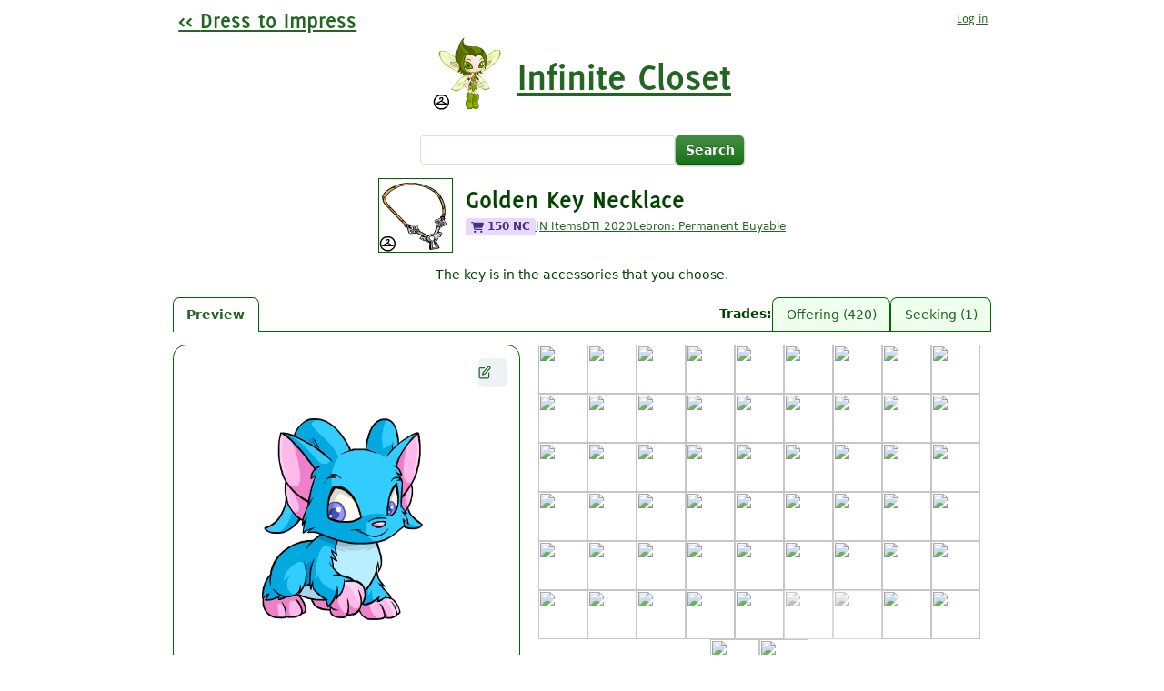

--- FILE ---
content_type: text/html; charset=utf-8
request_url: https://impress.openneo.net/items/39991-Golden-Key-Necklace
body_size: 7610
content:
<!DOCTYPE html>
<html>
<head>
<meta charset="utf-8">
<title>
Golden Key Necklace
|
Infinite Closet: Neopets customization clothing and wearables database

</title>
<link href="/assets/favicon-97a5bb419325a3c6559f3109f2374aa5ebf6c5f282e01c0e6a58407ee3f97c77.png" rel="icon">
<link rel="stylesheet" href="/assets/application-64501e736c8bc03e507a1bc174a6382224770567cab9b7186def92c2e8b98004.css" />
<link rel="stylesheet" href="/assets/fonts-c76bce7a867eea25fa3d1d67bcd9a49b46eb4b2f8f29dbc913d45ee819395ea7.css" />
<link rel="stylesheet" href="/assets/application/hanger-spinner-d79739bb00d6939bfba5cf1d3fb371b6e1d13d74751572b3019af6a70a77da24.css" />
<link rel="stylesheet" href="/assets/layouts/items-cb7b6b88a509217d5eca44ea684e5227c7b826443b1d48ed933553ae008f42fd.css" data-turbo-track="dynamic" />
<link rel="stylesheet" href="/assets/items/show-0e3bec0788e253d674d454479b41a90e76e10628f11690442a7b18ec0ab0653c.css" data-turbo-track="dynamic" />

<meta content="width=device-width, initial-scale=1" name="viewport">
<link rel="canonical" href="/items/39991-Golden-Key-Necklace" />

<meta name="csrf-param" content="authenticity_token" />
<meta name="csrf-token" content="MYeDLn9RKShmyD1WgRoqu5rLg6bJ1AaDbTOukcjlbvoXbUNgqEao_UFRPIGQp6q4LI322wThvXQyHdmUfgnrkQ" />
<meta name="impress-2020-origin" content="https://impress-2020.openneo.net" />
<meta name="user-signed-in" content="false">
<script src="/assets/application-b5892bf1c9ae999b56ab04ec7959cae4cee20ffb735de3ca0a53caa7ea8bea88.js" defer="defer"></script>
<script src="/assets/items/item_header-3e29f9e338d66b035ecc6400396ee43d89f390197befbb0041aaf9f02cd1e596.js" async="async"></script>
<script src="/assets/idiomorph-f4fa7b2f9693bbdced70d3b38f67c429dec4b9cf694e977a5c407b2d44828e4c.js" async="async"></script>
<script src="/assets/outfit-viewer-ee30a6de5b25934ae1ddf6f6dba62e248c056de954dc0eccef45d68a392dc95b.js" async="async"></script>
<script src="/assets/items/show-aa34185213118ec531fd5b634cdd8795fa74577a8ef6200077f8a1afce283005.js" async="async"></script>


<script src="https://analytics.openneo.net/js/script.js" async="async" data-domain="impress.openneo.net"></script>
</head>
<body class="items items-show use-responsive-design">
<div id="container">
<nav id="main-nav">
<a href="/" id="home-link">
<span>Dress to Impress</span>
</a>
<div id="userbar">
<a id="userbar-log-in" data-turbo-prefetch="false" href="/users/sign_in?return_to=%2Fitems%2F39991-Golden-Key-Necklace"><span>Log in</span>
</a></div>
</nav>


<h1>
<a href="/items"><img src="https://images.neopets.com/items/mall_floatingneggfaerie.gif" />
<span>Infinite Closet</span>
</a></h1>


<form class="item-search-form" action="/items" accept-charset="UTF-8" method="get"><input type="text" name="q" id="q" value="" />
<input type="submit" value="Search" data-disable-with="Search" />
</form><header class="item-header">
<div class="item-header-main">
<img class="item-thumbnail" src="https://images.neopets.com/items/mall_goldkeynecklace.gif" />
<h2 class="item-name">Golden Key Necklace</h2>
<nav class="item-links">
<a class="item-kind" data-type="nc" title="Currently in NC Mall!" target="_blank" href="https://ncmall.neopets.com/"><svg alt="Buy" class="icon" viewBox="0 0 576 512" style="height: 1em"><path fill="currentColor" d="M0 24C0 10.7 10.7 0 24 0H69.5c22 0 41.5 12.8 50.6 32h411c26.3 0 45.5 25 38.6 50.4l-41 152.3c-8.5 31.4-37 53.3-69.5 53.3H170.7l5.4 28.5c2.2 11.3 12.1 19.5 23.6 19.5H488c13.3 0 24 10.7 24 24s-10.7 24-24 24H199.7c-34.6 0-64.3-24.6-70.7-58.5L77.4 54.5c-.7-3.8-4-6.5-7.9-6.5H24C10.7 48 0 37.3 0 24zM128 464a48 48 0 1 1 96 0 48 48 0 1 1 -96 0zm336-48a48 48 0 1 1 0 96 48 48 0 1 1 0-96z"></path></svg>
150 NC
</a><a href="https://items.jellyneo.net/search/?name_type=3&amp;name=Golden%20Key%20Necklace">JN Items</a>
<a href="https://impress-2020.openneo.net/items/39991">DTI 2020</a>
<a title="NC trade value" href="https://stylisher.club/search/Golden%20Key%20Necklace">Lebron: Permanent Buyable
</a></nav>
</div>
<p class="item-description">The key is in the accessories that you choose.</p>
<nav class="item-subpages-nav">
<a class="preview-link" data-is-current="true" href="/items/39991-Golden-Key-Necklace">Preview</a>
<div class="trades-section">
<header>Trades</header>
<ul>
<li>
<a data-is-current="false" href="/items/39991-Golden-Key-Necklace/trades/offering">Offering (420)</a>
</li>
<li>
<a data-is-current="false" href="/items/39991-Golden-Key-Necklace/trades/seeking">Seeking (1)</a>
</li>
</ul>
</div>
</nav>
</header>

<turbo-frame id="item-preview"><div class="preview-area">
<outfit-viewer><div class="loading-indicator"><svg class="hanger-spinner" viewBox="0 0 473 473">
	<path
		fill="currentColor"
		d="M451.426,315.003c-0.517-0.344-1.855-0.641-2.41-0.889l-201.09-88.884v-28.879c38.25-4.6,57.136-29.835,57.136-62.28c0-35.926-25.283-63.026-59.345-63.026c-35.763,0-65.771,29.481-65.771,64.384c0,6.005,4.973,10.882,10.978,10.882c1.788,0,3.452-0.535,4.934-1.291c3.519-1.808,6.024-5.365,6.024-9.591c0-22.702,20.674-42.62,44.217-42.62c22.003,0,37.982,17.356,37.982,41.262c0,23.523-19.011,41.262-44.925,41.262c-6.005,0-10.356,4.877-10.356,10.882v21.267v21.353c0,0.21-0.421,0.383-0.401,0.593L35.61,320.55C7.181,330.792-2.554,354.095,0.554,371.881c3.194,18.293,18.704,30.074,38.795,30.074H422.26c23.782,0,42.438-12.307,48.683-32.942C477.11,348.683,469.078,326.766,451.426,315.003z M450.115,364.031c-3.452,11.427-13.607,18.8-27.846,18.8H39.349c-9.725,0-16.104-5.394-17.5-13.368c-1.587-9.104,4.265-22.032,21.831-28.42l199.531-94.583l196.844,87.65C449.303,340.717,453.434,353.072,450.115,364.031z"
	/>
</svg>
</div>
<label class="play-pause-button" title="Pause/play animations">
<input class="play-pause-toggle" type="checkbox">
<svg aria-hidden="true" aria-label="Pause" class="playing-label" viewBox="0 0 24 24">
<path d="M6 19h4V5H6v14zm8-14v14h4V5h-4z" fill="currentColor"></path>
</svg>
<svg aria-hidden="true" aria-label="Play" class="paused-label" viewBox="0 0 24 24">
<path d="M8 5v14l11-7z" fill="currentColor"></path>
</svg>
</label>
<outfit-layer data-asset-id="1795" data-zone="Hind Biology">
<img alt="" loading="lazy" src="https://images.neopets.com/cp/bio/data/000/000/002/2426_898928db88/2426.png" />
</outfit-layer>
<outfit-layer data-asset-id="1794" data-zone="Body">
<img alt="" loading="lazy" src="https://images.neopets.com/cp/bio/data/000/000/002/2425_501f596cef/2425.png" />
</outfit-layer>
<outfit-layer data-asset-id="41968" data-zone="Necklace">
<iframe src="/swf-assets/41968"></iframe>
</outfit-layer>
<outfit-layer data-asset-id="22101" data-zone="Head">
<img alt="" loading="lazy" src="https://images.neopets.com/cp/bio/data/000/000/032/32185_dc8f076ae3/32185.png" />
</outfit-layer>
<outfit-layer data-asset-id="20426" data-zone="Eyes">
<img alt="" loading="lazy" src="https://images.neopets.com/cp/bio/data/000/000/029/29846_eba2246b5d/29846.png" />
</outfit-layer>
<outfit-layer data-asset-id="1798" data-zone="Mouth">
<img alt="" loading="lazy" src="https://images.neopets.com/cp/bio/data/000/000/002/2430_87edccba4c/2430.png" />
</outfit-layer>
<outfit-layer data-asset-id="1796" data-zone="Head Transient Biology">
<img alt="" loading="lazy" src="https://images.neopets.com/cp/bio/data/000/000/002/2427_f12853f18a/2427.png" />
</outfit-layer>
</outfit-viewer>
<div class="error-indicator">
💥 We couldn't load all of this outfit. Try again?
</div>
<a class="customize-more" target="_blank" href="/outfits/new?color=8&amp;objects%5B%5D=39991&amp;pose=HAPPY_MASC&amp;species=1&amp;state=5546"><measured-container class="customize-more-label">
<measured-content>
Customize more
</measured-content>
</measured-container>
<svg alt="Edit" class="icon" viewBox="0 0 24 24" style="width: 1em; height: 1em"><g fill="none" stroke="currentColor" stroke-linecap="round" stroke-width="2"><path d="M11 4H4a2 2 0 0 0-2 2v14a2 2 0 0 0 2 2h14a2 2 0 0 0 2-2v-7"></path><path d="M18.5 2.5a2.121 2.121 0 0 1 3 3L12 15l-4 1 1-4 9.5-9.5z"></path></g></svg>
</a></div>
<species-color-picker>
<form data-is-valid="true" action="/items/39991-Golden-Key-Necklace" accept-charset="UTF-8" method="get"><select name="preview[color_id]" id="preview_color_id"><option value="120">25th Anniversary</option>
<option value="92">8-bit</option>
<option value="101">Agueena</option>
<option value="1">Alien</option>
<option value="2">Apple</option>
<option value="3">Asparagus</option>
<option value="4">Aubergine</option>
<option value="5">Avocado</option>
<option value="6">Baby</option>
<option value="118">Banana</option>
<option value="7">Biscuit</option>
<option selected="selected" value="8">Blue</option>
<option value="9">Blueberry</option>
<option value="10">Brown</option>
<option value="112">Burlap</option>
<option value="11">Camouflage</option>
<option value="105">Candy</option>
<option value="12">Carrot</option>
<option value="13">Checkered</option>
<option value="14">Chocolate</option>
<option value="15">Chokato</option>
<option value="16">Christmas</option>
<option value="17">Clay</option>
<option value="18">Cloud</option>
<option value="19">Coconut</option>
<option value="20">Custard</option>
<option value="21">Darigan</option>
<option value="22">Desert</option>
<option value="100">Dimensional</option>
<option value="23">Disco</option>
<option value="24">Durian</option>
<option value="97">Elderlyboy</option>
<option value="98">Elderlygirl</option>
<option value="25">Electric</option>
<option value="96">Eventide</option>
<option value="26">Faerie</option>
<option value="27">Fire</option>
<option value="28">Garlic</option>
<option value="29">Ghost</option>
<option value="30">Glowing</option>
<option value="31">Gold</option>
<option value="32">Gooseberry</option>
<option value="33">Grape</option>
<option value="34">Green</option>
<option value="35">Grey</option>
<option value="36">Halloween</option>
<option value="37">Ice</option>
<option value="38">Invisible</option>
<option value="39">Island</option>
<option value="40">Jelly</option>
<option value="114">Juppie Swirl</option>
<option value="41">Lemon</option>
<option value="42">Lime</option>
<option value="87">Magma</option>
<option value="43">Mallow</option>
<option value="91">Maractite</option>
<option value="44">Maraquan</option>
<option value="106">Marble</option>
<option value="111">Mosaic</option>
<option value="45">Msp</option>
<option value="46">Mutant</option>
<option value="110">Oil Paint</option>
<option value="86">Onion</option>
<option value="47">Orange</option>
<option value="109">Origami</option>
<option value="102">Pastel</option>
<option value="48">Pea</option>
<option value="49">Peach</option>
<option value="50">Pear</option>
<option value="51">Pepper</option>
<option value="52">Pineapple</option>
<option value="53">Pink</option>
<option value="54">Pirate</option>
<option value="55">Plum</option>
<option value="56">Plushie</option>
<option value="104">Polka Dot</option>
<option value="117">Potato</option>
<option value="57">Purple</option>
<option value="58">Quigukiboy</option>
<option value="59">Quigukigirl</option>
<option value="60">Rainbow</option>
<option value="61">Red</option>
<option value="88">Relic</option>
<option value="62">Robot</option>
<option value="63">Royalboy</option>
<option value="64">Royalgirl</option>
<option value="65">Shadow</option>
<option value="66">Silver</option>
<option value="67">Sketch</option>
<option value="68">Skunk</option>
<option value="69">Snot</option>
<option value="70">Snow</option>
<option value="71">Speckled</option>
<option value="72">Split</option>
<option value="73">Sponge</option>
<option value="74">Spotted</option>
<option value="116">Sroom</option>
<option value="75">Starry</option>
<option value="99">Stealthy</option>
<option value="107">Steampunk</option>
<option value="76">Strawberry</option>
<option value="77">Striped</option>
<option value="93">Swamp Gas</option>
<option value="78">Thornberry</option>
<option value="79">Tomato</option>
<option value="108">Toy</option>
<option value="90">Transparent</option>
<option value="80">Tyrannian</option>
<option value="103">Ummagine</option>
<option value="81">Usuki Boy</option>
<option value="82">Usuki Girl</option>
<option value="115">Valentine</option>
<option value="119">Void</option>
<option value="94">Water</option>
<option value="83">White</option>
<option value="89">Woodland</option>
<option value="95">Wraith</option>
<option value="84">Yellow</option>
<option value="85">Zombie</option></select>
<select name="preview[species_id]" id="preview_species_id"><option selected="selected" value="1">Acara</option>
<option value="2">Aisha</option>
<option value="3">Blumaroo</option>
<option value="4">Bori</option>
<option value="5">Bruce</option>
<option value="6">Buzz</option>
<option value="7">Chia</option>
<option value="8">Chomby</option>
<option value="9">Cybunny</option>
<option value="10">Draik</option>
<option value="11">Elephante</option>
<option value="12">Eyrie</option>
<option value="13">Flotsam</option>
<option value="14">Gelert</option>
<option value="15">Gnorbu</option>
<option value="16">Grarrl</option>
<option value="17">Grundo</option>
<option value="18">Hissi</option>
<option value="19">Ixi</option>
<option value="20">Jetsam</option>
<option value="21">Jubjub</option>
<option value="22">Kacheek</option>
<option value="23">Kau</option>
<option value="24">Kiko</option>
<option value="25">Koi</option>
<option value="26">Korbat</option>
<option value="27">Kougra</option>
<option value="28">Krawk</option>
<option value="29">Kyrii</option>
<option value="30">Lenny</option>
<option value="31">Lupe</option>
<option value="32">Lutari</option>
<option value="33">Meerca</option>
<option value="34">Moehog</option>
<option value="35">Mynci</option>
<option value="36">Nimmo</option>
<option value="37">Ogrin</option>
<option value="38">Peophin</option>
<option value="39">Poogle</option>
<option value="40">Pteri</option>
<option value="41">Quiggle</option>
<option value="42">Ruki</option>
<option value="43">Scorchio</option>
<option value="44">Shoyru</option>
<option value="45">Skeith</option>
<option value="46">Techo</option>
<option value="47">Tonu</option>
<option value="48">Tuskaninny</option>
<option value="49">Uni</option>
<option value="50">Usul</option>
<option value="55">Vandagyre</option>
<option value="56">Varwolf</option>
<option value="51">Wocky</option>
<option value="52">Xweetok</option>
<option value="53">Yurble</option>
<option value="54">Zafara</option></select>
<input type="submit" value="Go" data-disable-with="Go" />
</form></species-color-picker>
<species-face-picker>
<noscript>
This fancy species picker requires Javascript, but you can still use the
dropdowns instead!
</noscript>
<species-face-picker-options aria-hidden inert>
<label title="Acara">
<input type="radio" name="species_face_id" id="species_face_id_1" value="1" checked="checked" />
<img srcset="https://pets.neopets.com/cp/mnbztxxn/1/6.png 2x" src="https://pets.neopets.com/cp/mnbztxxn/1/1.png" />
</label>
<label title="Aisha">
<input type="radio" name="species_face_id" id="species_face_id_2" value="2" />
<img srcset="https://pets.neopets.com/cp/n9ozx4z5/1/6.png 2x" src="https://pets.neopets.com/cp/n9ozx4z5/1/1.png" />
</label>
<label title="Blumaroo">
<input type="radio" name="species_face_id" id="species_face_id_3" value="3" />
<img srcset="https://pets.neopets.com/cp/8dng4bvh/1/6.png 2x" src="https://pets.neopets.com/cp/8dng4bvh/1/1.png" />
</label>
<label title="Bori">
<input type="radio" name="species_face_id" id="species_face_id_4" value="4" />
<img srcset="https://pets.neopets.com/cp/cdtgf7jo/1/6.png 2x" src="https://pets.neopets.com/cp/cdtgf7jo/1/1.png" />
</label>
<label title="Bruce">
<input type="radio" name="species_face_id" id="species_face_id_5" value="5" />
<img srcset="https://pets.neopets.com/cp/w3hljbx7/1/6.png 2x" src="https://pets.neopets.com/cp/w3hljbx7/1/1.png" />
</label>
<label title="Buzz">
<input type="radio" name="species_face_id" id="species_face_id_6" value="6" />
<img srcset="https://pets.neopets.com/cp/rkvgtzv3/1/6.png 2x" src="https://pets.neopets.com/cp/rkvgtzv3/1/1.png" />
</label>
<label title="Chia">
<input type="radio" name="species_face_id" id="species_face_id_7" value="7" />
<img srcset="https://pets.neopets.com/cp/d65mc9gf/1/6.png 2x" src="https://pets.neopets.com/cp/d65mc9gf/1/1.png" />
</label>
<label title="Chomby">
<input type="radio" name="species_face_id" id="species_face_id_8" value="8" />
<img srcset="https://pets.neopets.com/cp/h3qctoxg/1/6.png 2x" src="https://pets.neopets.com/cp/h3qctoxg/1/1.png" />
</label>
<label title="Cybunny">
<input type="radio" name="species_face_id" id="species_face_id_9" value="9" />
<img srcset="https://pets.neopets.com/cp/v8shwcoq/1/6.png 2x" src="https://pets.neopets.com/cp/v8shwcoq/1/1.png" />
</label>
<label title="Draik">
<input type="radio" name="species_face_id" id="species_face_id_10" value="10" />
<img srcset="https://pets.neopets.com/cp/2g4jtrfh/1/6.png 2x" src="https://pets.neopets.com/cp/2g4jtrfh/1/1.png" />
</label>
<label title="Elephante">
<input type="radio" name="species_face_id" id="species_face_id_11" value="11" />
<img srcset="https://pets.neopets.com/cp/4ckkjxjj/1/6.png 2x" src="https://pets.neopets.com/cp/4ckkjxjj/1/1.png" />
</label>
<label title="Eyrie">
<input type="radio" name="species_face_id" id="species_face_id_12" value="12" />
<img srcset="https://pets.neopets.com/cp/m5mvxv23/1/6.png 2x" src="https://pets.neopets.com/cp/m5mvxv23/1/1.png" />
</label>
<label title="Flotsam">
<input type="radio" name="species_face_id" id="species_face_id_13" value="13" />
<img srcset="https://pets.neopets.com/cp/hwdo7rlb/1/6.png 2x" src="https://pets.neopets.com/cp/hwdo7rlb/1/1.png" />
</label>
<label title="Gelert">
<input type="radio" name="species_face_id" id="species_face_id_14" value="14" />
<img srcset="https://pets.neopets.com/cp/4g7n9mh5/1/6.png 2x" src="https://pets.neopets.com/cp/4g7n9mh5/1/1.png" />
</label>
<label title="Gnorbu">
<input type="radio" name="species_face_id" id="species_face_id_15" value="15" />
<img srcset="https://pets.neopets.com/cp/6c275jcg/1/6.png 2x" src="https://pets.neopets.com/cp/6c275jcg/1/1.png" />
</label>
<label title="Grarrl">
<input type="radio" name="species_face_id" id="species_face_id_16" value="16" />
<img srcset="https://pets.neopets.com/cp/j7q65fv4/1/6.png 2x" src="https://pets.neopets.com/cp/j7q65fv4/1/1.png" />
</label>
<label title="Grundo">
<input type="radio" name="species_face_id" id="species_face_id_17" value="17" />
<img srcset="https://pets.neopets.com/cp/nwx8v2rb/1/6.png 2x" src="https://pets.neopets.com/cp/nwx8v2rb/1/1.png" />
</label>
<label title="Hissi">
<input type="radio" name="species_face_id" id="species_face_id_18" value="18" />
<img srcset="https://pets.neopets.com/cp/7ls55f33/1/6.png 2x" src="https://pets.neopets.com/cp/7ls55f33/1/1.png" />
</label>
<label title="Ixi">
<input type="radio" name="species_face_id" id="species_face_id_19" value="19" />
<img srcset="https://pets.neopets.com/cp/ro3qcd6s/1/6.png 2x" src="https://pets.neopets.com/cp/ro3qcd6s/1/1.png" />
</label>
<label title="Jetsam">
<input type="radio" name="species_face_id" id="species_face_id_20" value="20" />
<img srcset="https://pets.neopets.com/cp/w3rl2k9n/1/6.png 2x" src="https://pets.neopets.com/cp/w3rl2k9n/1/1.png" />
</label>
<label title="Jubjub">
<input type="radio" name="species_face_id" id="species_face_id_21" value="21" />
<img srcset="https://pets.neopets.com/cp/8mf5gzov/1/6.png 2x" src="https://pets.neopets.com/cp/8mf5gzov/1/1.png" />
</label>
<label title="Kacheek">
<input type="radio" name="species_face_id" id="species_face_id_22" value="22" />
<img srcset="https://pets.neopets.com/cp/tvnq2l5s/1/6.png 2x" src="https://pets.neopets.com/cp/tvnq2l5s/1/1.png" />
</label>
<label title="Kau">
<input type="radio" name="species_face_id" id="species_face_id_23" value="23" />
<img srcset="https://pets.neopets.com/cp/ktlxmrtr/1/6.png 2x" src="https://pets.neopets.com/cp/ktlxmrtr/1/1.png" />
</label>
<label title="Kiko">
<input type="radio" name="species_face_id" id="species_face_id_24" value="24" />
<img srcset="https://pets.neopets.com/cp/2qlfqqnd/1/6.png 2x" src="https://pets.neopets.com/cp/2qlfqqnd/1/1.png" />
</label>
<label title="Koi">
<input type="radio" name="species_face_id" id="species_face_id_25" value="25" />
<img srcset="https://pets.neopets.com/cp/tjvv5cq8/1/6.png 2x" src="https://pets.neopets.com/cp/tjvv5cq8/1/1.png" />
</label>
<label title="Korbat">
<input type="radio" name="species_face_id" id="species_face_id_26" value="26" />
<img srcset="https://pets.neopets.com/cp/4qxwv7w7/1/6.png 2x" src="https://pets.neopets.com/cp/4qxwv7w7/1/1.png" />
</label>
<label title="Kougra">
<input type="radio" name="species_face_id" id="species_face_id_27" value="27" />
<img srcset="https://pets.neopets.com/cp/rfsbh59t/1/6.png 2x" src="https://pets.neopets.com/cp/rfsbh59t/1/1.png" />
</label>
<label title="Krawk">
<input type="radio" name="species_face_id" id="species_face_id_28" value="28" />
<img srcset="https://pets.neopets.com/cp/hxgsm5d4/1/6.png 2x" src="https://pets.neopets.com/cp/hxgsm5d4/1/1.png" />
</label>
<label title="Kyrii">
<input type="radio" name="species_face_id" id="species_face_id_29" value="29" />
<img srcset="https://pets.neopets.com/cp/ojmo7qgg/1/6.png 2x" src="https://pets.neopets.com/cp/ojmo7qgg/1/1.png" />
</label>
<label title="Lenny">
<input type="radio" name="species_face_id" id="species_face_id_30" value="30" />
<img srcset="https://pets.neopets.com/cp/jfc75n44/1/6.png 2x" src="https://pets.neopets.com/cp/jfc75n44/1/1.png" />
</label>
<label title="Lupe">
<input type="radio" name="species_face_id" id="species_face_id_31" value="31" />
<img srcset="https://pets.neopets.com/cp/r552fqj8/1/6.png 2x" src="https://pets.neopets.com/cp/r552fqj8/1/1.png" />
</label>
<label title="Lutari">
<input type="radio" name="species_face_id" id="species_face_id_32" value="32" />
<img srcset="https://pets.neopets.com/cp/qgg6z8s7/1/6.png 2x" src="https://pets.neopets.com/cp/qgg6z8s7/1/1.png" />
</label>
<label title="Meerca">
<input type="radio" name="species_face_id" id="species_face_id_33" value="33" />
<img srcset="https://pets.neopets.com/cp/wwwhjf88/1/6.png 2x" src="https://pets.neopets.com/cp/wwwhjf88/1/1.png" />
</label>
<label title="Moehog">
<input type="radio" name="species_face_id" id="species_face_id_34" value="34" />
<img srcset="https://pets.neopets.com/cp/moot839l/1/6.png 2x" src="https://pets.neopets.com/cp/moot839l/1/1.png" />
</label>
<label title="Mynci">
<input type="radio" name="species_face_id" id="species_face_id_35" value="35" />
<img srcset="https://pets.neopets.com/cp/xwlo9657/1/6.png 2x" src="https://pets.neopets.com/cp/xwlo9657/1/1.png" />
</label>
<label title="Nimmo">
<input type="radio" name="species_face_id" id="species_face_id_36" value="36" />
<img srcset="https://pets.neopets.com/cp/bx7fho8x/1/6.png 2x" src="https://pets.neopets.com/cp/bx7fho8x/1/1.png" />
</label>
<label title="Ogrin">
<input type="radio" name="species_face_id" id="species_face_id_37" value="37" />
<img srcset="https://pets.neopets.com/cp/26v2sx49/1/6.png 2x" src="https://pets.neopets.com/cp/26v2sx49/1/1.png" />
</label>
<label title="Peophin">
<input type="radio" name="species_face_id" id="species_face_id_38" value="38" />
<img srcset="https://pets.neopets.com/cp/996t7zfg/1/6.png 2x" src="https://pets.neopets.com/cp/996t7zfg/1/1.png" />
</label>
<label title="Poogle">
<input type="radio" name="species_face_id" id="species_face_id_39" value="39" />
<img srcset="https://pets.neopets.com/cp/5n2vx7v2/1/6.png 2x" src="https://pets.neopets.com/cp/5n2vx7v2/1/1.png" />
</label>
<label title="Pteri">
<input type="radio" name="species_face_id" id="species_face_id_40" value="40" />
<img srcset="https://pets.neopets.com/cp/82d369sm/1/6.png 2x" src="https://pets.neopets.com/cp/82d369sm/1/1.png" />
</label>
<label title="Quiggle">
<input type="radio" name="species_face_id" id="species_face_id_41" value="41" />
<img srcset="https://pets.neopets.com/cp/4zs6b32m/1/6.png 2x" src="https://pets.neopets.com/cp/4zs6b32m/1/1.png" />
</label>
<label title="Ruki">
<input type="radio" name="species_face_id" id="species_face_id_42" value="42" />
<img srcset="https://pets.neopets.com/cp/qsgbm5f6/1/6.png 2x" src="https://pets.neopets.com/cp/qsgbm5f6/1/1.png" />
</label>
<label title="Scorchio">
<input type="radio" name="species_face_id" id="species_face_id_43" value="43" />
<img srcset="https://pets.neopets.com/cp/ohb3b486/1/6.png 2x" src="https://pets.neopets.com/cp/ohb3b486/1/1.png" />
</label>
<label title="Shoyru">
<input type="radio" name="species_face_id" id="species_face_id_44" value="44" />
<img srcset="https://pets.neopets.com/cp/dj7n2zk8/1/6.png 2x" src="https://pets.neopets.com/cp/dj7n2zk8/1/1.png" />
</label>
<label title="Skeith">
<input type="radio" name="species_face_id" id="species_face_id_45" value="45" />
<img srcset="https://pets.neopets.com/cp/7c847jkn/1/6.png 2x" src="https://pets.neopets.com/cp/7c847jkn/1/1.png" />
</label>
<label title="Techo">
<input type="radio" name="species_face_id" id="species_face_id_46" value="46" />
<img srcset="https://pets.neopets.com/cp/vl8qro4r/1/6.png 2x" src="https://pets.neopets.com/cp/vl8qro4r/1/1.png" />
</label>
<label title="Tonu">
<input type="radio" name="species_face_id" id="species_face_id_47" value="47" />
<img srcset="https://pets.neopets.com/cp/jd433863/1/6.png 2x" src="https://pets.neopets.com/cp/jd433863/1/1.png" />
</label>
<label title="Tuskaninny">
<input type="radio" name="species_face_id" id="species_face_id_48" value="48" />
<img srcset="https://pets.neopets.com/cp/jj6t6cqd/1/6.png 2x" src="https://pets.neopets.com/cp/jj6t6cqd/1/1.png" />
</label>
<label title="Uni">
<input type="radio" name="species_face_id" id="species_face_id_49" value="49" />
<img srcset="https://pets.neopets.com/cp/74xvb24d/1/6.png 2x" src="https://pets.neopets.com/cp/74xvb24d/1/1.png" />
</label>
<label title="Usul">
<input type="radio" name="species_face_id" id="species_face_id_50" value="50" />
<img srcset="https://pets.neopets.com/cp/xff976n8/1/6.png 2x" src="https://pets.neopets.com/cp/xff976n8/1/1.png" />
</label>
<label title="Vandagyre: No data yet">
<input type="radio" name="species_face_id" id="species_face_id_55" value="55" disabled="disabled" />
<img srcset="https://pets.neopets.com/cp/orsct24j/2/6.png 2x" src="https://pets.neopets.com/cp/orsct24j/2/1.png" />
</label>
<label title="Varwolf: No data yet">
<input type="radio" name="species_face_id" id="species_face_id_56" value="56" disabled="disabled" />
<img srcset="https://pets.neopets.com/cp/k47hdb83/2/6.png 2x" src="https://pets.neopets.com/cp/k47hdb83/2/1.png" />
</label>
<label title="Wocky">
<input type="radio" name="species_face_id" id="species_face_id_51" value="51" />
<img srcset="https://pets.neopets.com/cp/xonntr5f/1/6.png 2x" src="https://pets.neopets.com/cp/xonntr5f/1/1.png" />
</label>
<label title="Xweetok">
<input type="radio" name="species_face_id" id="species_face_id_52" value="52" />
<img srcset="https://pets.neopets.com/cp/ddhdrt2o/1/6.png 2x" src="https://pets.neopets.com/cp/ddhdrt2o/1/1.png" />
</label>
<label title="Yurble">
<input type="radio" name="species_face_id" id="species_face_id_53" value="53" />
<img srcset="https://pets.neopets.com/cp/nhn5lxb4/1/6.png 2x" src="https://pets.neopets.com/cp/nhn5lxb4/1/1.png" />
</label>
<label title="Zafara">
<input type="radio" name="species_face_id" id="species_face_id_54" value="54" />
<img srcset="https://pets.neopets.com/cp/x8c57g2l/1/6.png 2x" src="https://pets.neopets.com/cp/x8c57g2l/1/1.png" />
</label>
</species-face-picker-options>
</species-face-picker>
<div class="item-preview-meta-info">
<div class="item-zones-info">
<section>
<h3>Occupies</h3>
<ul>
<li>Necklace</li>
</ul>
</section>
<section>
<h3>Restricts</h3>
<ul>
<li>Ruff</li>
</ul>
</section>
</div>
<div>
<div aria-label="HTML5 supported!" class="item-html5-info" data-status="converted" title="This item is converted to HTML5, and ready to use on Neopets.com!">
<svg viewBox="0 0 24 24">
<path d="M12,0A12,12,0,1,0,24,12,12.014,12.014,0,0,0,12,0Zm6.927,8.2-6.845,9.289a1.011,1.011,0,0,1-1.43.188L5.764,13.769a1,1,0,1,1,1.25-1.562l4.076,3.261,6.227-8.451A1,1,0,1,1,18.927,8.2Z" fill="currentColor"></path>
</svg>
<svg viewBox="0 0 36 36">
<path d="M16.389 14.489c.744-.155 1.551-.31 2.326-.31 3.752 0 6.418 2.977 6.418 6.604 0 5.178-2.851 8.589-8.216 8.589-2.201 0-6.821-1.427-6.821-4.155 0-1.147.961-2.107 2.108-2.107 1.24 0 2.729 1.984 4.806 1.984 2.17 0 3.288-2.109 3.288-4.062 0-1.86-1.055-3.131-2.977-3.131-1.799 0-2.078 1.023-3.659 1.023-1.209 0-1.829-.93-1.829-1.457 0-.403.062-.713.093-1.054l.774-6.544c.341-2.418.93-2.945 2.418-2.945h7.472c1.428 0 2.264.837 2.264 1.953 0 2.14-1.611 2.326-2.17 2.326h-5.829l-.466 3.286z" fill="currentColor"></path>
</svg>
</div>
</div>
</div>
</turbo-frame>

<div id="footer">
<form id="locale-form" action="/locales/choose" accept-charset="UTF-8" method="post"><input type="hidden" name="authenticity_token" value="iGKcc4bKtU7SkMp3RxU42JdkC6tBo9ZHRXYUBl6sOaJuYZv5zn-ANP8tnqKMsHAuD5GIeU4o4gz5LAYxqVQjBg" /><input type="hidden" name="return_to" id="return_to" value="/items/39991-Golden-Key-Necklace" />
<select name="locale" id="locale"><option data-fallbacks="en" selected="selected" value="en">English</option>
<option data-fallbacks="es,en" value="es">Español</option>
<option data-fallbacks="pt,en" value="pt">Português</option>
<option data-fallbacks="en-MEEP,en" value="en-MEEP">English (meep!)</option></select>
<noscript><input type="submit" name="commit" value="Go" data-disable-with="Go" /></noscript>
</form><ul>
<li><a href="https://code.openneo.net/OpenNeo/impress">Source Code</a></li>
<li class="terms">
<a href="/terms">Terms of Use (Feb 2024)</a>
</li>
<li><a href="https://blog.openneo.net/">Blog</a></li>
<li><a href="/modeling">Modeling Hub</a></li>
</ul>
<div>
Contact:
<ul>
<li><a href="mailto:matchu@openneo.net">Questions, comments, bugs</a></li>
</ul>
</div>
<p>Images © 1999–2026 World of Neopets, Inc. All Rights Reserved. Used With Permission</p>
</div>
</div>

</body>
</html>



--- FILE ---
content_type: text/html; charset=utf-8
request_url: https://impress.openneo.net/swf-assets/41968
body_size: 781
content:
<!DOCTYPE html>
<html>
<head>
<meta charset="utf-8">
<meta content="width=device-width, initial-scale=1" name="viewport">
<title>
Embed for Asset #41968 | Dress to Impress
</title>
<link href="/assets/favicon-97a5bb419325a3c6559f3109f2374aa5ebf6c5f282e01c0e6a58407ee3f97c77.png" rel="icon">
<link rel="stylesheet" href="/assets/swf_assets/show-9ce6c66a3680abd800a570dd4049d538569aa67e4ec4862d74fbfe3a8e2df5aa.css" debug="false" />
<link as="image" crossorigin="anonymous" href="https://images.neopets.com/cp/items/data/000/000/020/20302_a8f10289f2/images/20302HTML5_atlas_.png" rel="preload">
<script src="/assets/easeljs.min-3c03faf7bd327f7a82629668f274b88a57879eac21fe110b9cdc21db3b35f197.js" defer="defer" debug="false"></script>
<script src="/assets/tweenjs.min-fb002f3599bd337b58761dc72994ede22ceafb4e45601fbd843fcacd4ec23254.js" defer="defer" debug="false"></script>
<script src="https://images.neopets.com/cp/items/data/000/000/020/20302_a8f10289f2/20302HTML5.js" defer="defer" id="canvas-movie-library"></script>
<script src="/assets/swf_assets/show-cf0f49a7babcde9f6532431edf4300bb16957e166dd10699379fcd6e394e8fce.js" defer="defer" debug="false"></script>
</head>
<body>
<canvas id="asset-canvas">
<img id="fallback" alt="" loading="lazy" src="https://impress-2020.openneo.net/api/assetImage?libraryUrl=https%3A%2F%2Fimages.neopets.com%2Fcp%2Fitems%2Fdata%2F000%2F000%2F020%2F20302_a8f10289f2%2F20302HTML5.js&amp;size=600" />
</canvas>
</body>
</html>


--- FILE ---
content_type: text/javascript
request_url: https://images.neopets.com/cp/items/data/000/000/020/20302_a8f10289f2/20302HTML5.js
body_size: 1669
content:
(function (cjs, an) {

var p; // shortcut to reference prototypes
var lib={};var ss={};var img={};
lib.ssMetadata = [
		{name:"20302HTML5_atlas_", frames: [[0,39,50,51],[80,0,40,55],[52,57,30,45],[0,0,78,37],[0,92,13,13],[15,92,13,13],[84,80,11,18],[107,57,16,16],[107,75,12,20],[84,57,21,21],[52,39,25,16],[30,92,13,13],[97,97,16,10],[97,80,8,8],[122,0,6,10]]}
];


// symbols:



(lib.CachedTexturedBitmap_7246 = function() {
	this.initialize(ss["20302HTML5_atlas_"]);
	this.gotoAndStop(0);
}).prototype = p = new cjs.Sprite();



(lib.CachedTexturedBitmap_7247 = function() {
	this.initialize(ss["20302HTML5_atlas_"]);
	this.gotoAndStop(1);
}).prototype = p = new cjs.Sprite();



(lib.CachedTexturedBitmap_7248 = function() {
	this.initialize(ss["20302HTML5_atlas_"]);
	this.gotoAndStop(2);
}).prototype = p = new cjs.Sprite();



(lib.CachedTexturedBitmap_7249 = function() {
	this.initialize(ss["20302HTML5_atlas_"]);
	this.gotoAndStop(3);
}).prototype = p = new cjs.Sprite();



(lib.CachedTexturedBitmap_7250 = function() {
	this.initialize(ss["20302HTML5_atlas_"]);
	this.gotoAndStop(4);
}).prototype = p = new cjs.Sprite();



(lib.CachedTexturedBitmap_7251 = function() {
	this.initialize(ss["20302HTML5_atlas_"]);
	this.gotoAndStop(5);
}).prototype = p = new cjs.Sprite();



(lib.CachedTexturedBitmap_7252 = function() {
	this.initialize(ss["20302HTML5_atlas_"]);
	this.gotoAndStop(6);
}).prototype = p = new cjs.Sprite();



(lib.CachedTexturedBitmap_7253 = function() {
	this.initialize(ss["20302HTML5_atlas_"]);
	this.gotoAndStop(7);
}).prototype = p = new cjs.Sprite();



(lib.CachedTexturedBitmap_7254 = function() {
	this.initialize(ss["20302HTML5_atlas_"]);
	this.gotoAndStop(8);
}).prototype = p = new cjs.Sprite();



(lib.CachedTexturedBitmap_7255 = function() {
	this.initialize(ss["20302HTML5_atlas_"]);
	this.gotoAndStop(9);
}).prototype = p = new cjs.Sprite();



(lib.CachedTexturedBitmap_7256 = function() {
	this.initialize(ss["20302HTML5_atlas_"]);
	this.gotoAndStop(10);
}).prototype = p = new cjs.Sprite();



(lib.CachedTexturedBitmap_7257 = function() {
	this.initialize(ss["20302HTML5_atlas_"]);
	this.gotoAndStop(11);
}).prototype = p = new cjs.Sprite();



(lib.CachedTexturedBitmap_7258 = function() {
	this.initialize(ss["20302HTML5_atlas_"]);
	this.gotoAndStop(12);
}).prototype = p = new cjs.Sprite();



(lib.CachedTexturedBitmap_7259 = function() {
	this.initialize(ss["20302HTML5_atlas_"]);
	this.gotoAndStop(13);
}).prototype = p = new cjs.Sprite();



(lib.CachedTexturedBitmap_7260 = function() {
	this.initialize(ss["20302HTML5_atlas_"]);
	this.gotoAndStop(14);
}).prototype = p = new cjs.Sprite();



(lib.sparklesruby = function(mode,startPosition,loop) {
	this.initialize(mode,startPosition,loop,{});

	// Layer_1
	this.instance = new lib.CachedTexturedBitmap_7252();
	this.instance.parent = this;
	this.instance.setTransform(-10.45,-17.25,1.8853,1.8853);

	this.instance_1 = new lib.CachedTexturedBitmap_7251();
	this.instance_1.parent = this;
	this.instance_1.setTransform(-12.15,-12.9,1.8853,1.8853);

	this.instance_2 = new lib.CachedTexturedBitmap_7254();
	this.instance_2.parent = this;
	this.instance_2.setTransform(-11.1,-19.4,1.8853,1.8853);

	this.instance_3 = new lib.CachedTexturedBitmap_7253();
	this.instance_3.parent = this;
	this.instance_3.setTransform(-14.6,-15.55,1.8853,1.8853);

	this.instance_4 = new lib.CachedTexturedBitmap_7256();
	this.instance_4.parent = this;
	this.instance_4.setTransform(-24.1,-15.6,1.8853,1.8853);

	this.instance_5 = new lib.CachedTexturedBitmap_7255();
	this.instance_5.parent = this;
	this.instance_5.setTransform(-18.85,-20.45,1.8853,1.8853);

	this.instance_6 = new lib.CachedTexturedBitmap_7258();
	this.instance_6.parent = this;
	this.instance_6.setTransform(-15.45,-8.55,1.8853,1.8853);

	this.instance_7 = new lib.CachedTexturedBitmap_7257();
	this.instance_7.parent = this;
	this.instance_7.setTransform(-12.05,-11.4,1.8853,1.8853);

	this.instance_8 = new lib.CachedTexturedBitmap_7260();
	this.instance_8.parent = this;
	this.instance_8.setTransform(-6,-9.7,1.8853,1.8853);

	this.instance_9 = new lib.CachedTexturedBitmap_7259();
	this.instance_9.parent = this;
	this.instance_9.setTransform(-7.7,-7.25,1.8853,1.8853);

	this.timeline.addTween(cjs.Tween.get({}).to({state:[{t:this.instance_1},{t:this.instance}]}).to({state:[{t:this.instance_3},{t:this.instance_2}]},1).to({state:[{t:this.instance_5},{t:this.instance_4}]},1).to({state:[{t:this.instance_7},{t:this.instance_6}]},1).to({state:[{t:this.instance_9},{t:this.instance_8}]},1).to({state:[]},1).wait(1));

}).prototype = p = new cjs.MovieClip();
p.nominalBounds = new cjs.Rectangle(-24.1,-20.4,47.2,39.599999999999994);


(lib.acara_sparkle = function(mode,startPosition,loop) {
	this.initialize(mode,startPosition,loop,{});

	// Layer_1
	this.instance = new lib.sparklesruby();
	this.instance.parent = this;
	this.instance.setTransform(-63.25,-19.5,0.5021,0.5021);
	this.instance._off = true;

	this.timeline.addTween(cjs.Tween.get(this.instance).wait(4).to({_off:false},0).to({_off:true},6).wait(7).to({_off:false,scaleX:0.3457,scaleY:0.3457,x:21.65,y:-12.4},0).wait(8));

	// Layer_2
	this.instance_1 = new lib.sparklesruby();
	this.instance_1.parent = this;
	this.instance_1.setTransform(3.15,7.45);

	this.timeline.addTween(cjs.Tween.get(this.instance_1).to({_off:true},6).wait(3).to({_off:false,scaleX:0.3457,scaleY:0.3457,x:-33.4,y:44.05},0).to({_off:true},6).wait(5).to({_off:false,scaleX:0.4269,scaleY:0.4269,x:-72.15,y:-23.1},0).wait(5));

}).prototype = p = new cjs.MovieClip();
p.nominalBounds = new cjs.Rectangle(-77.3,-30.4,103.19999999999999,80.19999999999999);


// stage content:
(lib._20302HTML5 = function(mode,startPosition,loop) {
	this.initialize(mode,startPosition,loop,{});

	// Layer_1
	this.instance = new lib.acara_sparkle();
	this.instance.parent = this;
	this.instance.setTransform(334.3,368.25,0.2652,0.2652,0,0,0,1.7,1.7);

	this.instance_1 = new lib.CachedTexturedBitmap_7250();
	this.instance_1.parent = this;
	this.instance_1.setTransform(348.5,342.2,0.5,0.5);

	this.instance_2 = new lib.CachedTexturedBitmap_7249();
	this.instance_2.parent = this;
	this.instance_2.setTransform(265,332.3,0.5,0.5);

	this.instance_3 = new lib.CachedTexturedBitmap_7248();
	this.instance_3.parent = this;
	this.instance_3.setTransform(321.9,362.1,0.5,0.5);

	this.instance_4 = new lib.CachedTexturedBitmap_7247();
	this.instance_4.parent = this;
	this.instance_4.setTransform(333.55,343.2,0.5,0.5);

	this.instance_5 = new lib.CachedTexturedBitmap_7246();
	this.instance_5.parent = this;
	this.instance_5.setTransform(300.05,346.3,0.5,0.5);

	this.timeline.addTween(cjs.Tween.get({}).to({state:[{t:this.instance_5},{t:this.instance_4},{t:this.instance_3},{t:this.instance_2},{t:this.instance_1},{t:this.instance}]}).wait(1));

}).prototype = p = new cjs.MovieClip();
p.nominalBounds = new cjs.Rectangle(565,632.3,-210,-247.69999999999993);
// library properties:
lib.properties = {
	id: 'FC4EE83FFFC56944B0602F9737DF7B25',
	width: 600,
	height: 600,
	fps: 24,
	color: "#FFFFFF",
	opacity: 1.00,
	manifest: [
		{src:"images/20302HTML5_atlas_.png", id:"20302HTML5_atlas_"}
	],
	preloads: []
};



// bootstrap callback support:

(lib.Stage = function(canvas) {
	createjs.Stage.call(this, canvas);
}).prototype = p = new createjs.Stage();

p.setAutoPlay = function(autoPlay) {
	this.tickEnabled = autoPlay;
}
p.play = function() { this.tickEnabled = true; this.getChildAt(0).gotoAndPlay(this.getTimelinePosition()) }
p.stop = function(ms) { if(ms) this.seek(ms); this.tickEnabled = false; }
p.seek = function(ms) { this.tickEnabled = true; this.getChildAt(0).gotoAndStop(lib.properties.fps * ms / 1000); }
p.getDuration = function() { return this.getChildAt(0).totalFrames / lib.properties.fps * 1000; }

p.getTimelinePosition = function() { return this.getChildAt(0).currentFrame / lib.properties.fps * 1000; }

an.bootcompsLoaded = an.bootcompsLoaded || [];
if(!an.bootstrapListeners) {
	an.bootstrapListeners=[];
}

an.bootstrapCallback=function(fnCallback) {
	an.bootstrapListeners.push(fnCallback);
	if(an.bootcompsLoaded.length > 0) {
		for(var i=0; i<an.bootcompsLoaded.length; ++i) {
			fnCallback(an.bootcompsLoaded[i]);
		}
	}
};

an.compositions = an.compositions || {};
an.compositions['FC4EE83FFFC56944B0602F9737DF7B25'] = {
	getStage: function() { return exportRoot.getStage(); },
	getLibrary: function() { return lib; },
	getSpriteSheet: function() { return ss; },
	getImages: function() { return img; }
};

an.compositionLoaded = function(id) {
	an.bootcompsLoaded.push(id);
	for(var j=0; j<an.bootstrapListeners.length; j++) {
		an.bootstrapListeners[j](id);
	}
}

an.getComposition = function(id) {
	return an.compositions[id];
}



})(createjs = createjs||{}, AdobeAn = AdobeAn||{});
var createjs, AdobeAn;

--- FILE ---
content_type: application/javascript
request_url: https://impress.openneo.net/assets/swf_assets/show-cf0f49a7babcde9f6532431edf4300bb16957e166dd10699379fcd6e394e8fce.js
body_size: 4249
content:
const canvas = document.getElementById("asset-canvas");
const libraryScript = document.getElementById("canvas-movie-library");
const libraryUrl = libraryScript.getAttribute("src");

// Read the asset ID from the URL, as an extra hint of what asset we're
// logging for. (This is helpful when there's a lot of assets animating!)
const assetId = document.location.pathname.split("/").at(-1);
const logPrefix = `[${assetId}] `.padEnd(9);

// State for controlling the movie.
let loadingStatus = "loading";
let playingStatus = getInitialPlayingStatus();

// State for loading the movie.
let library = null;
let movieClip = null;
let stage = null;

// State for animating the movie.
let frameRequestId = null;
let lastFrameTime = null;
let lastLogTime = null;
let numFramesSinceLastLog = 0;

// State for error reporting.
let hasLoggedRenderError = false;

////////////////////////////////////////////////////
//////// Loading the library and its assets ////////
////////////////////////////////////////////////////

function loadImage(src) {
	const image = new Image();
	image.crossOrigin = "anonymous";

	const promise = new Promise((resolve, reject) => {
		image.onload = () => {
			resolve(image);
		};
		image.onerror = () => {
			reject(new Error(`Failed to load image: ${JSON.stringify(src)}`));
		};
		image.src = src;
	});

	return promise;
}

async function getLibrary() {
	if (Object.keys(window.AdobeAn?.compositions || {}).length === 0) {
		throw new Error(
			`Movie library ${libraryUrl} did not add a composition to window.AdobeAn.compositions.`,
		);
	}
	const [compositionId, composition] = Object.entries(
		window.AdobeAn.compositions,
	)[0];
	if (Object.keys(window.AdobeAn.compositions).length > 1) {
		console.warn(
			`Grabbing composition ${compositionId}, but there are >1 here: `,
			Object.keys(window.AdobeAn.compositions).length,
		);
	}
	delete window.AdobeAn.compositions[compositionId];

	const library = composition.getLibrary();

	// One more loading step as part of loading this library is loading the
	// images it uses for sprites.
	//
	// NOTE: We also read these from the manifest, and include them in the
	//       document as preload meta tags, to get them moving faster.
	const librarySrcDir = libraryUrl.split("/").slice(0, -1).join("/");
	const manifestImages = new Map(
		library.properties.manifest.map(({ id, src }) => [
			id,
			loadImage(librarySrcDir + "/" + src),
		]),
	);

	await Promise.all(manifestImages.values());

	// Finally, once we have the images loaded, the library object expects us to
	// mutate it (!) to give it the actual image and sprite sheet objects from
	// the loaded images. That's how the MovieClip's internal JS objects will
	// access the loaded data!
	const images = composition.getImages();
	for (const [id, image] of manifestImages.entries()) {
		images[id] = await image;
	}
	const spriteSheets = composition.getSpriteSheet();
	for (const { name, frames } of library.ssMetadata) {
		const image = await manifestImages.get(name);
		spriteSheets[name] = new window.createjs.SpriteSheet({
			images: [image],
			frames,
		});
	}

	return library;
}

/////////////////////////////////////
//////// Rendering the movie ////////
/////////////////////////////////////

function buildMovieClip(library) {
	let constructorName;
	try {
		const fileName = decodeURI(libraryUrl).split("/").pop();
		const fileNameWithoutExtension = fileName.split(".")[0];
		constructorName = fileNameWithoutExtension.replace(/[ -]/g, "");
		if (constructorName.match(/^[0-9]/)) {
			constructorName = "_" + constructorName;
		}
	} catch (e) {
		throw new Error(
			`Movie libraryUrl ${JSON.stringify(libraryUrl)} did not match expected ` +
				`format: ${e.message}`,
		);
	}

	const LibraryMovieClipConstructor = library[constructorName];
	if (!LibraryMovieClipConstructor) {
		throw new Error(
			`Expected JS movie library ${libraryUrl} to contain a constructor ` +
				`named ${constructorName}, but it did not: ${Object.keys(library)}`,
		);
	}
	const movieClip = new LibraryMovieClipConstructor();

	return movieClip;
}

function updateStage() {
	try {
		stage.update();
	} catch (e) {
		// If rendering the frame fails, log it and proceed. If it's an
		// animation, then maybe the next frame will work? Also alert the user,
		// just as an FYI. (This is pretty uncommon, so I'm not worried about
		// being noisy!)
		if (!hasLoggedRenderError) {
			console.error(`Error rendering movie clip ${libraryUrl}`, e);
			// TODO: Inform user about the failure
			hasLoggedRenderError = true;
		}
	}
}

function updateCanvasDimensions() {
	// Set the canvas's internal dimensions to be higher, if the device has high
	// DPI. Scale the stage to match, too.
	const internalWidth = canvas.offsetWidth * window.devicePixelRatio;
	const internalHeight = canvas.offsetHeight * window.devicePixelRatio;
	canvas.width = internalWidth;
	canvas.height = internalHeight;
	stage.scaleX = internalWidth / library.properties.width;
	stage.scaleY = internalHeight / library.properties.height;
}

window.addEventListener("resize", () => {
	updateCanvasDimensions();

	// Redraw the stage with the new dimensions - but with `tickOnUpdate` set
	// to `false`, so that we don't advance by a frame. This keeps us
	// really-paused if we're paused, and avoids skipping ahead by a frame if
	// we're playing.
	stage.tickOnUpdate = false;
	updateStage();
	stage.tickOnUpdate = true;
});

////////////////////////////////////////////////////
//// Monitoring and controlling animation state ////
////////////////////////////////////////////////////

async function startMovie() {
	// Install the MotionGuidePlugin, which is needed for motion path animations.
	createjs.MotionGuidePlugin.install();

	// Load the movie's library (from the JS file already run), and use it to
	// build a movie clip.
	library = await getLibrary();
	movieClip = buildMovieClip(library);

	if (canvas.getContext("2d") == null) {
		console.warn(`Out of memory, can't use canvas for ${libraryUrl}.`);
		// TODO: "Too many animations!"
		return;
	}

	stage = new library.Stage(canvas);
	stage.addChild(movieClip);
	updateCanvasDimensions();
	updateStage();

	// Signal to the library that the composition is ready.
	AdobeAn.compositionLoaded(library.properties.id);

	loadingStatus = "loaded";
	canvas.setAttribute("data-status", "loaded");

	updateAnimationState();
}

function updateAnimationState() {
	const shouldRunAnimations =
		loadingStatus === "loaded" && playingStatus === "playing";

	if (shouldRunAnimations && frameRequestId == null) {
		lastFrameTime = document.timeline.currentTime;
		lastLogTime = document.timeline.currentTime;
		numFramesSinceLastLog = 0;
		documentHiddenSinceLastFrame = document.hidden;
		frameRequestId = requestAnimationFrame(onAnimationFrame);
	} else if (!shouldRunAnimations && frameRequestId != null) {
		cancelAnimationFrame(frameRequestId);
		lastFrameTime = null;
		lastLogTime = null;
		numFramesSinceLastLog = 0;
		documentHiddenSinceLastFrame = false;
		frameRequestId = null;
	}
}

function onAnimationFrame() {
	const targetFps = library.properties.fps;
	const msPerFrame = 1000 / targetFps;
	const msSinceLastFrame = document.timeline.currentTime - lastFrameTime;
	const msSinceLastLog = document.timeline.currentTime - lastLogTime;

	// If it takes too long to render a frame, cancel the movie, on the
	// assumption that we're riding the CPU too hard. (Some movies do this!)
	//
	// But note that, if the page is hidden (e.g. the window is not visible),
	// it's normal for the browser to pause animations. So, if we detected that
	// the document became hidden between this frame and the last, no
	// intervention is necesary.
	if (msSinceLastFrame >= 2000 && !documentHiddenSinceLastFrame) {
		pause();
		console.warn(`Paused movie for taking too long: ${msSinceLastFrame}ms`);
		// TODO: Display message about low FPS, and sync up to the parent.
		return;
	}

	if (msSinceLastFrame >= msPerFrame) {
		updateStage();
		lastFrameTime = document.timeline.currentTime;

		// If we're a little bit late to this frame, probably because the frame
		// rate isn't an even divisor of 60 FPS, backdate it to what the ideal time
		// for this frame *would* have been. (For example, without this tweak, a
		// 24 FPS animation like the Floating Negg Faerie actually runs at 20 FPS,
		// because it wants to run every 41.66ms, but a 60 FPS browser checks in
		// every 16.66ms, so the best it can do is 50ms. With this tweak, we can
		// *pretend* we ran at 41.66ms, so that the next frame timing correctly
		// takes the extra 9.33ms into account.)
		const msFrameDelay = msSinceLastFrame - msPerFrame;
		if (msFrameDelay < msPerFrame) {
			lastFrameTime -= msFrameDelay;
		}

		numFramesSinceLastLog++;
	}

	if (msSinceLastLog >= 5000) {
		const fps = numFramesSinceLastLog / (msSinceLastLog / 1000);
		console.debug(`${logPrefix} FPS: ${fps.toFixed(2)} (Target: ${targetFps})`);
		lastLogTime = document.timeline.currentTime;
		numFramesSinceLastLog = 0;
	}

	frameRequestId = requestAnimationFrame(onAnimationFrame);
	documentHiddenSinceLastFrame = document.hidden;
}

// If `document.hidden` becomes true at any point, log it for the next
// animation frame. (The next frame will reset the state, as will starting or
// stopping the animation.)
document.addEventListener("visibilitychange", () => {
	if (document.hidden) {
		documentHiddenSinceLastFrame = true;
	}
});

function play() {
	playingStatus = "playing";
	updateAnimationState();
}

function pause() {
	playingStatus = "paused";
	updateAnimationState();
}

function getInitialPlayingStatus() {
	const params = new URLSearchParams(document.location.search);
	if (params.has("playing")) {
		return "playing";
	} else {
		return "paused";
	}
}

//////////////////////////////////////////
//// Syncing with the parent document ////
//////////////////////////////////////////

/**
 * Recursively scans the given MovieClip (or child createjs node), to see if
 * there are any animated areas.
 */
function hasAnimations(createjsNode) {
	return (
		// Some nodes have simple animation frames.
		createjsNode.totalFrames > 1 ||
		// Tweens are a form of animation that can happen separately from frames.
		// They expect timer ticks to happen, and they change the scene accordingly.
		createjsNode?.timeline?.tweens?.length >= 1 ||
		// And some nodes have _children_ that are animated.
		(createjsNode.children || []).some(hasAnimations)
	);
}

function sendStatus() {
	if (loadingStatus === "loading") {
		sendMessage({ type: "status", status: "loading" });
	} else if (loadingStatus === "loaded") {
		sendMessage({
			type: "status",
			status: "loaded",
			hasAnimations: hasAnimations(movieClip),
		});
	} else if (loadingStatus === "error") {
		sendMessage({ type: "status", status: "error" });
	} else {
		throw new Error(
			`unexpected loadingStatus ${JSON.stringify(loadingStatus)}`,
		);
	}
}

function sendMessage(message) {
	parent.postMessage(message, document.location.origin);
}

window.addEventListener("message", ({ data }) => {
	// NOTE: For more sensitive messages, it's important for security to also
	// check the `origin` property of the incoming event. But in this case, I'm
	// okay with whatever site is embedding us being able to send play/pause!
	if (data.type === "play") {
		play();
	} else if (data.type === "pause") {
		pause();
	} else if (data.type === "requestStatus") {
		sendStatus();
	} else {
		throw new Error(`unexpected message: ${JSON.stringify(data)}`);
	}
});

/////////////////////////////////
//// The actual entry point! ////
/////////////////////////////////

startMovie()
	.then(() => {
		sendStatus();
	})
	.catch((error) => {
		console.error(logPrefix, error);

		loadingStatus = "error";
		sendStatus();

		// If loading the movie fails, show the fallback image instead, by moving
		// it out of the canvas content and into the body.
		document.body.appendChild(document.getElementById("fallback"));
		console.warn("Showing fallback image instead.");
	});
